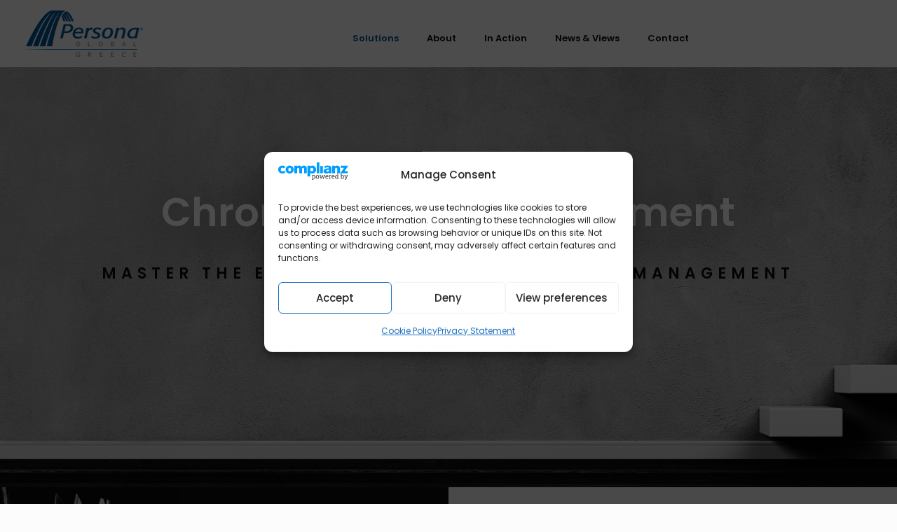

--- FILE ---
content_type: text/css
request_url: https://www.personaglobal.gr/wp-content/themes/betheme-child/style.css?ver=17.8
body_size: 38026
content:
/*
Theme Name: 	Betheme Child
Theme URI: 		http://themes.muffingroup.com/betheme
Author: 		Muffin group
Author URI: 	http://muffingroup.com
Description:	Child Theme for Betheme - Premium WordPress Theme
Template:		betheme
Version: 		1.6.1
*/

/* Theme customization starts here
-------------------------------------------------------------- */


body {
        color: #191919 !important;
}


::selection {
  background: #a3876d !important; /* WebKit/Blink Browsers */
}
::-moz-selection {
  background: #a3876d !important; /* Gecko Browsers */
}

/***********************************************************************************/
/* HEADINGS & LINKS*/

h1 {
    color: #ffffff !important;
    text-align: center !important;
    margin-top: 40px;
}

h2 {
    text-align: center;
    letter-spacing: 0 !important;
    margin: 20px 0 !important;
}

h3 {
        margin-bottom: 35px !important;
}

.Contact h2 {
    color: #a3876d;
}

h4 {
    color: #ffffff !important;
}

h5 {
    /*text-transform: uppercase;*/
}

h6 {
    text-align: center;
}

h7 {
    font-weight: 700 !important;
    color: #00599a !important;
    display: block;
    margin-bottom: 20px !important;
}

.column_attr h5, h5 {
    padding: 14px 0;
    margin-bottom: 0 !important;
    border-bottom: 1px solid #E4E9EF !important;
}

a:hover {
    text-decoration: none !important;
}

a.link {
     transition: all .4s ease-in-out;
     border-bottom: 1px dotted #a3876d;
}

a.link:hover {
    color: #191919 !important;
    text-decoration: none !important;
    border-bottom: 1px dotted #191919 !important;
}

#Header a {
     border-bottom: none !important;
}

#Header a:hover {
    border-bottom: none !important;
}

#Top_bar .menu > li > a:hover {
   color: #00599b !important;
}

a.link {
     padding-bottom: 1px;
     border-bottom: 1px dotted #a3876d;
     transition: all .4s ease-in-out;
}

a.link:hover {
    color: #191919 !important;
    border-bottom: 1px dotted #191919 !important;
    text-decoration: none !important;
}

.button_icon i {
    color: #000000;
}


a#back_to_top.button.button_js {
    color: #fff !important;
    background: #191919 !important;
    border: none !important;
}

a#back_to_top.button.button_js:hover {
    color:  #191919 !important;
    background: #fff !important;
    border: none !important;
}

.Quote {
    font-style: italic;
    font-weight: bold;
    color: #a3876d !important;
    font-family: "Merriweather", Arial, Tahoma, sans-serif !important;
}

ul {
    list-style: none;
    margin-left: 0;
}

li.list_plus {
    background: url(../betheme/images/icons/list_plus.png) no-repeat 0 5px;
}

.column_column ul li a {
    color: #191919 !important;
    font-weight: 600 !important;
    border-bottom: none !important;
    transition: all .4s ease-in-out;
}

.column_column ul li a:hover {
    color: #a3876d !important;
}


.column_column ul li {
    padding-left: 30px !important;
}


ul.list_numbered  {
    list-style: none;
    margin-left: 0;
}

ul.list_numbered li {
    color: #191919 !important;
    font-weight: 600 !important;
    border-bottom: none !important;
    transition: all .4s ease-in-out;
    position: relative;
    margin: 0 0 20px 0;
    padding-left: 0 !important;
}

ul.list_numbered li:after {
    content: "";
    width: 70px;
    height: 1px;
    overflow: hidden;
    background: rgba(0,0,0,.08);
    position: absolute;
    left: 0;
    bottom: -11px;
}

ul.list_numbered li span {
    color: #a3876d !important;
    padding-right: 30px !important;
}


ul.list_check li {
    color: #191919 !important;
    font-weight: 600 !important;
    background: url(../betheme/images/icons/list_check.png) no-repeat 0 5px !important;
}



#Top_bar #logo {
    padding:0 !important;
}

#Top_bar.is-sticky {
        height: 80px !important;
}

#Top_bar.is-sticky #logo {
    padding:10px 0 !important;
}

#Top_bar.is-sticky #logo img:not(.svg) {
    max-height: 171px !important;
}

#Top_bar.is-sticky #logo {
    padding: 5px 0!important;
    height: 80px!important; 
    line-height: 80px!important; 
}

/***********************************************************************************/
/* EQUAL HEIGHT ITEMS IN WRAP - FullWidth */



.FullWidth .section_wrapper {
    max-width: 100% !important;
}


@media only screen and (min-width: 1240px) {
.fullScreenTwoColumns .section_wrapper {
    max-width: 100% !important;
}
}

.FullWidth .section_wrapper .column {
    margin: 0 !important;
}

.FullWidth .section_wrapper .one.column {
    width: 100% !important;
}


/***********************************************************************************/
/* TESTIMONIALS */

.testimonials_slider.single-photo .testimonials_slider_ul li .single-photo-img {
    -webkit-border-radius: 0 !important;
    border-radius: 0 !important;
}

/***********************************************************************************/
/* TOP BAR, MENU, LOGO */

#Top_bar #logo img {
    vertical-align: middle;
    max-height: 100% !important;
}

/*
@media only screen and (min-width: 768px) {
        
#Top_bar.is-sticky #logo img:not(.svg) {
    max-height: 100%;
    width: auto!important;
}


*/
#Top_bar.is-sticky {
    /*height: 70px!important;*/
    -webkit-box-shadow:  none !important;
    -moz-box-shadow:  none !important;
    box-shadow: none !important;
}

#Top_bar .menu > li > a {
    padding: 25px 0 0 0 !important;
}



/***********************************************************************************/
/* CLIENTS SLIDER */



ul.clients .client_wrapper {
    background: none !important;
}


.client_wrapper img.scale-with-grid, .client_wrapper img {
        -webkit-filter: grayscale(100%); 
        filter: grayscale(100%) brightness(70%) contrast(200%);
}

.client_wrapper img.scale-with-grid:hover, .client_wrapper img:hover {
        -webkit-filter: grayscale(0) brightness(100%) contrast(100%); 
        filter: grayscale(0); 
}


.clients_slider .clients_slider_header {
    height: 50px !important;
}

.clients_slider .clients_slider_header h4.title {
    color: #191919 !important;
    font-size: 13px !important;
    font-weight: 700 !important;
    text-align:left !important;
    font-family: "Merriweather", Arial, Tahoma, sans-serif !important;
    font-size: 14px !important;
    font-weight: 800 !important;
    font-style: italic;
    color: #191919 !important;
    letter-spacing: 1px;
}

.majorClients {
    font-family: "Merriweather", Arial, Tahoma, sans-serif !important;
    font-size: 14px !important;
    font-weight: 800 !important;
    font-style: italic;
    color: #191919 !important;
    letter-spacing: 1px;
}

/***********************************************************************************/
/* TESTIMONIALS */


.testimonials_slider img.scale-with-grid, .client_wrapper img {
    -webkit-filter: grayscale(100%); 
    filter: grayscale(100%);
    transition: all .4s ease-in-out;
}


.testimonials_slider img.scale-with-grid:hover, .client_wrapper img:hover {
    -webkit-filter: grayscale(0%); 
    filter: grayscale(0%);
}


.testimonials_slider.single-photo .testimonials_slider_ul li .single-photo-img {
    display: block;
    margin: 0 auto 20px;
    height: 114px !important;
    width: 157px !important;
    line-height: 0;
    overflow: hidden;
    -webkit-border-radius: 50%;
    border-radius: 50%;
}

.testimonials_slider img.scale-with-grid, #Content img {
    max-width: 100%;
    height: auto;
}

blockquote {
    font-family: "Merriweather", Arial, Tahoma, sans-serif !important;
    font-size: 14px !important;
    font-weight: 500 !important;
    font-style: italic;
    line-height: 31px;
    display: block;
    height: auto;
    margin: 0 16px 35px 16px;
    top: 15px;
    position: relative;
    background: none !important;
}

.blockquote {
    margin: 12px !important;
}

.blockquote p.author {
    margin-left: 15px !important;
}

.blockquote p.author i {
    font-size: 14px !important;
    color: #A3876D !important;
    display: none !important;
}

.blockquote p.author span {
    color: #191919 !important;
    font-size: 13px !important;
    font-weight: 600 !important;
}

.blockquote p.author span span{
    color: #00599B !important;
    text-transform: uppercase;
}

blockquote:after {
    display: none !important;
    opacity: 0.7;
}

.testimonials_slider.single-photo .testimonials_slider_ul li .bq_wrapper {
    margin: 0 14% 20px !important;
}


.TestimNextClient div {
    display: block;
    height: 100% !important;
    padding: 12px 0 10px 25px;
}

.TestimNextClient div a {
    color: #00599B !important;
    font-size: 34px !important;
    line-height: 48px !important;
    font-weight: 800 !important;
    border: none !important;
    transition: all .4s ease-in-out;
}
      
.TestimNextClient div a:hover {
    color: #fff !important;
}

.TestimNextClient a.button:not(.action_button):hover {
    border: 1px solid #ffffff !important;
    background-color: #ffffff !important;
    color: #fff !important;
}


.testimonials .one-fourth.column, .four.columns {
    width: 22.8%;
}

.testimonials .one-fourth.column .column_attr {
    border: 1px solid #d9d9d9 !important;
    transition: all .4s ease-in-out;
}

.testimonials .TestimNextClient .column_attr:hover {
    border: 1px solid  #00599B !important;
    background-color: #00599B !important;
}

.testimonials .TestimNextClient .column_attr:hover a {
    color:#fff !important;
}

/***********************************************************************************/
/* BUTTONS */

.button-stroke a.button:not(.action_button) {
    border-width: 1px;
    border-style: solid !important;
    -webkit-border-radius: 0 !important;
    border-radius: 0 !important;
    background-color: transparent!important;
    -webkit-box-shadow: inset 0 0 0 0;
    font-size: 12px !important;
    font-weight: 500 !important;
    letter-spacing: 2px !important;
    text-transform: uppercase !important;
    transition: all .4s ease-in-out;
}

a.button .button_label {
    padding: 8px 20px !important;
}

.button-stroke a.button .button_icon i {
    color: #000000 !important;
}

a:hover.button .button_icon i {
    color: #ffffff !important;
}

a.button .button_icon {
    padding: 7px 8px !important;
}

.button-stroke a:hover.button {
    background-color: #191919 !important;
    color: #fff !important;
}

.button-stroke a:hover.button .button_icon i, .button-stroke a.button.button_theme:hover .button_icon i {
    color: #fff !important;
}

/***********************************************************************************/
/* FANCY LINKS */


a.mfn-link {
    color: #a3876d !important;
    margin-left: 0 !important;
    margin-bottom: 12px !important;
    margin-top: 0 !important;
    }

a.mfn-link-6 {
    color: #a3876d !important;
    border-bottom: 1px dotted #a3876d !important;
    line-height: 24px !important;
    font-size: 11px !important;
    letter-spacing: 1px !important;
    text-transform: uppercase !important;
}

a.mfn-link-6, a.mfn-link-6:before { 
    border-top: none !important;
    padding: 0 !important;
    line-height: 24px !important;
}

a.mfn-link-6:before {
    color: #191919 !important;
    border-bottom: 1px dotted #191919 !important;
}

/***********************************************************************************/
/* SUBHEADER */

#Subheader {

}

/***********************************************************************************/
/* NEWS & VIEWS */

.greyscale .image_wrapper_tiles img {
     filter: grayscale(80%) !important;
}

.greyscale .image_wrapper_tiles img:hover {
     filter: grayscale(0) !important;
}

.post-item h2.entry-title {
    text-align: left !important;
    font-size: 20px !important;
    font-weight: 600 !important;
    line-height: 32px !important;
}

.post-item h2.entry-title a:hover {
        color: #ffffff !important;
}

.post-item .author-date .post-author, .icon-clock {
    display: none !important;
}

.post-item .post-date {
     text-transform: uppercase;
     letter-spacing: 1px;
     font-size: 12px !important;
}

.post-item .label{
     letter-spacing: 1px;
     font-size: 12px !important;
}

.masonry.tiles .post-item .post-desc-wrapper .post-desc .post-title:after, .masonry.tiles .post-item.no-img, .masonry.tiles .post-item.format-quote, .blog-teaser li .desc-wrapper .desc .post-title:after, .blog-teaser li.no-img, .blog-teaser li.format-quote {
    background: white !important;
}

.blog_wrapper a {
     border-bottom: none !important;
}

.blog_wrapper a:hover {
    border-bottom: none !important;
}

.fixed-nav .desc h6 {
    font-size: 13px !important;
    letter-spacing: 0 !important;
    font-weight: 600 !important;
    line-height: 26px !important;
    text-align: left !important;
    border: none !important;
}

.fixed-nav .desc .date {
    display: none !important;
}

/***********************************************************************************/
/* CALL TO ACTION - CONTACT */

.CallToAction {
    margin: 0 auto;
    text-align: center !important;
}

.CallToAction h2 {
    padding-bottom: 12px !important;
}

.CallToAction a.button {
    border-color: #ffffff !important;
    color: #a3876d  !important;
}

.CallToAction a:hover.button:not(.action_button) {
    border-color: #ffffff !important;
    color: #191919 !important;
    background-color: #ffffff !important;
}


/***********************************************************************************/
/* FOOTER */

.copyright {
    font-size: 11px !important;
    text-transform: uppercase;
    letter-spacing: 1px;
}

.widgets_wrapper {
        padding: 40px 0 0 0 !important;
}


#Footer {
    margin: 0 auto !important;
    text-align: center !important;
}

#Footer a {
    color: #a3876d !important;
    transition: all .4s ease-in-out;
}

#Footer a:hover {
     background: none !important;
     color: #191919 !important;
}

#Footer .widgets_wrapper a.button {
    color: #191919 !important;
    margin-top: 25px !important;
}

#Footer .widgets_wrapper a:hover.button {
    color: #ffffff !important;
    background-color: #191919 !important;
}

#Footer .footer_copy a.button {
    color: #a3876d !important;
    margin-top: 25px !important;
    background-color: none !important;
    border: none !important;
    font-size: 20px !important;
}

#Footer .footer_copy a:hover.button {
    color: #000000 !important;
    background-color: none !important;
    border: none !important;
}

#Footer .footer_copy {
    border-top: 1px solid #cdd4e0 !important;
}


/***********************************************************************************/
/* HEADER IMAGE */

.SubheaderTitle {
    margin-top: -470px !important;
}

.SubheaderTitle h1 {    
    filter:drop-shadow(5px 5px 45px #000);
}

/***********************************************************************************/
/* BACKGROUND VIDEO */

.section.has-video .section_video .mask {
    background: none !important;
}

/***********************************************************************************/
/* OBJECTIVES */

.Objectives {
    text-align: center !important;
    margin: 0 auto !important;
    width: 100%;
}

.Objectives ul {
    max-width: 800px;
    text-align: center !important;
    margin: 0 auto !important;
}

.Objectives ul li {
    font-size: 16px !important;
    list-style: none !important;
    color: #000 !important;
    border-bottom: 1px solid #0b0b0b;
    display: block;
    margin-bottom: 3em;
    padding: 8px 0 25px 0 !important;
}

.Objectives h3 {
    font-size: 16px;
    line-height: 32px;
    font-weight: 600;
    letter-spacing: 0px;
    font-family: merriweather;
    font-style: italic;
    color: #a3876d !important;
}

/***********************************************************************************/
/* TABS */

.column_tabs .ui-widget-content {
    border: none !important;
    margin-top: 2%;
}

.ui-tabs .ui-tabs-nav {
    display: block;
    background: none !important;
    border: none !important;
}

.tabs_centered.ui-tabs .ui-tabs-nav li {
    margin: 0 1% !important;
}


.ui-tabs .ui-tabs-nav li a {
    border-width: 1px;
    border-style: solid !important;
    -webkit-border-radius: 0 !important;
    border-radius: 0 !important;
    background-color: transparent!important;
    -webkit-box-shadow: inset 0 0 0 0;
    font-size: 12px !important;
    font-weight: 400 !important;
    letter-spacing: 2px !important;
    text-transform: uppercase !important;
    border-color: #191919;
    color: #191919;
    line-height: 26px !important;
    padding: 11px 20px !important;
}

.ui-tabs .ui-tabs-nav li.ui-state-active a {
    background: #191919 !important;
    color: #ffffff !important;
    font-size: 12px !important;
    font-weight: 400 !important;
    letter-spacing: 2px !important;
}

.ui-tabs .ui-tabs-nav li a:hover {
    background: #191919 !important;
    color: #ffffff !important;
}


.ui-tabs .ui-tabs-panel {
    background: none !important;
    padding-top: 0 !important;
}

.ui-tabs .ui-tabs-nav li.ui-tabs-selected:after, .ui-tabs .ui-tabs-nav li.ui-state-active:after {
    background: none !important; 
}


.ui-tabs .ui-tabs-nav li.ui-state-active a:after {
    background: #0b0b0b;
}

.ui-tabs .ui-tabs-nav li.ui-tabs-selected a:after, .ui-tabs .ui-tabs-nav li.ui-state-disabled a:after, .ui-tabs .ui-tabs-nav li.ui-state-processing a:after, .ui-tabs .ui-tabs-nav li.ui-state-active a:after {
    display: none !important;
}




.tabs-one-second {
    margin: 0;
    width: 49%;
    float: left;
    position: relative;
}

.tabs-one-second img {
    float: right !important;
}

.tabs-one-second .text {
    padding-left: 8%;
}


.tabs-one-second img {
    display: block;
    margin: 0 auto;
}
    
   
.ui-tabs-panel ul {
    list-style: none !important;
    margin-left: 0 !important;
}

.ui-tabs-panel ul li {
    position: relative;
    margin: 0 0 20px 0;
}

.ui-tabs-panel ul li a {
    color: #191919 !important;
    font-weight: 600 !important;
    border-bottom: none !important;
    transition: all .4s ease-in-out;
}

/*
.ui-tabs-panel ul li:after {
    content: "";
    width: 70px;
    height: 1px;
    overflow: hidden;
    background: rgba(0,0,0,.08);
    position: absolute;
    left: 0;
    bottom: -11px;
}
*/

/***********************************************************************************/
/* SUBHEADER */


#Subheader {
    padding: 0 !important;
    position: absolute !important;
    width: 100% !important;
    z-index: 2 !important;
}

#Subheader ul.breadcrumbs li {
    color: #191919 !important;
}

#Subheader ul.breadcrumbs li a {
    border: none !important;
    opacity: 1 !important;
    filter: alpha(opacity=100) !important;
    color: rgba(255, 255, 255, 1) !important;
}

#Subheader ul.breadcrumbs li a:hover {
   color: #191919 !important;
}

#Subheader ul.breadcrumbs li span {
    opacity: 1 !important;
    filter: alpha(opacity=100) !important;
    color: rgba(255, 255, 255, 1) !important;
}

#Subheader .container {
     width: 98% !important;
     margin: 1% !important;
}


/***********************************************************************************/
/* Quick Facts - OneColumnContent*/




h4.title {
     font-size: 12px !important;
     line-height: 20px !important;
     font-weight: 400 !important;
     color: #818181 !important;
     letter-spacing: 1px;
     margin-bottom: 10px !important;
     text-align: center !important;
}

.number-wrapper {
     font-size: 54px !important;
     font-weight: 600 !important;
     text-align: center !important;
     color: #00599a !important;
}

.desc {
    font-size: 18px !important;
    line-height: 30px;
    font-weight: 600;
    text-align: center !important;
}


.quick_fact hr {
    width: 40%;
    background-color: #cdd4e0 !important;
}


/***********************************************************************************/
/* OUR FOCUS */

.focus h3 {
     font-size: 18px !important;
     font-weight: 800 !important;
     text-align: center !important;
     margin-bottom:20px !important;
         font-family: "Merriweather", Arial, Tahoma, sans-serif !important;
         font-style: italic;
         letter-spacing: 1px;
}

.focus hr {
     width: 30% !important;
     height: 1px !important;
     background-color: #191919 !important;
     opacity: 0.2;
    /* -webkit-filter: opacity(80%); 
     filter:opacity(80%);*/
}

.focus p {
    text-align: center !important;
    color: #191919 !important;
    font-weight: 600 !important;
    opacity: 0.5;
    font-size: 15px !important;
}

/***********************************************************************************/
/* GLOBAL NETWORK */

.globalNetwork {
    font-weight: 500 !important;     
}

.globalNetwork .one-sixth.column {
    width: 9%;
}

.globalNetwork h7 {
    padding-bottom:20px !important;
    border-bottom:1px solid #191919;
    margin-bottom:30px !important;
}

.globalNetwork .column {
    margin: 0 2% 40px;
}

.globalNetworkDesc {
    margin: 0 auto !important;
    width: 70% !important;
    text-align: center !important;
}

/***********************************************************************************/
/* POSTS */

#Content {
    padding-top: 0 !important;
}

.post-wrapper-content {
    background-color: rgb(245, 245, 245);
    padding-top: 4% !important;
}

.post .section_wrapper {
    max-width: 960px !important;
}

#Intro .intro-title {
    font-size: 46px !important;
    line-height: 72px !important;
    font-weight: 600 !important;
    letter-spacing: 0px !important;
    filter:drop-shadow(5px 5px 45px #000);
}


.post h1, .post h2 {
  text-align: left !important;
}

.post h1 {
       font-size: 34px !important;;
       font-weight: 600 !important;
       color: #191919 !important;
}

.post h2 {
       font-size: 24px !important;;
       font-weight: 600 !important;
       color: #191919 !important;
       padding: 0 !important;
}

.post .CallToAction a, .goBack a {
       display: block;
       font-size: 20px !important;
       text-align: center !important;
       text-transform: uppercase;
       font-weight: 600 !important;
       color: #a3876d !important;
       border-bottom: none !important;
       padding: 4% 0 !important;
       transition: all .4s ease-in-out;
}

.post .CallToAction a:hover, .goBack a:hover {
       color: #f5f5f5 !important;
}

.postBanner p {
      padding: 20px !important;
}

.postBannerTxt {
     margin: 0 !important;
     width: 66.666% !important;
}

.postBannerImg h1 {
    font-size: 44px !important;
    line-height: 60px !important;
    font-weight: 700 !important;
    color: #ffffff !important;
    padding: 20px 40px;
    margin: 0 !important;
    display: table-cell;
    vertical-align: middle;
}

.postBannerTxt h2 {
    padding: 30px 50px 0 50px !important;
    margin: 0 !important;
    line-height: 30px !important;
    text-transform: uppercase;
    font-size: 15px !important;
    font-weight: 700 !important;
}


.postBannerTxt p {
    padding: 20px 50px 20px 50px !important;
    font-weight: 600 !important;
    color: #A3876D !important;
}

.postBannerImg {
     margin: 0 !important;
     width: 33.333% !important;
}

.postBannerImg .column_attr {
     display: table;
}


.intro-meta .author, .intro-meta .categories {
     display: none !important;
}

.intro-meta .date {
    font-size: 16px;
    line-height: 34px;
    font-weight: 500;
    letter-spacing: 3px;
    color: #fff !important;
    filter:drop-shadow(5px 5px 45px #000);
}

#Intro .intro-next {
    color: rgba(255,255,255,0.6) !important;
    transition: all .4s ease-in-out;
}

#Intro .intro-next:hover {
    color: rgba(255,255,255,1) !important;
}

.section-post-intro-share {
        border: 1px solid red;
        position: fixed;
        left: 0;
        top:50%;
        display: none;
}

.post-desc .author-date .date .label {
        display: none !important;
}


/***********************************************************************************/
/* CONTACT PAGE */


.icon-location:before {
        font-size: 20px !important;
        color: #191919 !important;
        padding-right: 4px !important;
}

.ContactUs h2 {
        text-align: left !important;
        font-size: 22px !important;
        font-weight: 600 !important;
        margin-top: 0 !important;
}

.google-map-contact-wrapper .get_in_touch {
    width: 210px;
    padding: 25px;
    position: relative;
    background: #a3876d !important;
}

.google-map-contact-wrapper .get_in_touch h3 {
    font-size: 15px;
    line-height: 26px;
    font-weight: 500;
}

.get_in_touch ul li {
    position: relative;
    padding: 0 0 13px 0 !important;
}

.get_in_touch  .icon-location {
     display: none !important;
}

.google-map-contact-wrapper .get_in_touch:after {
    border-top-color: #a3876d !important;
}

.address_wrapper {
       font-size: 15px !important;
       font-weight: 300 !important;
}

/***********************************************************************************/
/* IN ACTION PAGE */


.InActionClients .column_attr  {
    border-right: 1px solid #E4E9EF !important;
    border-bottom: 1px solid #E4E9EF !important;
    border-top: none !important;    
}

.InActionFacts .one-third.column {
     width: 33% !important;
}

.CaseStudy .section_wrapper{
     max-width: 44.5rem !important;
}

.CaseStudy h3 {
     margin-top: 40px !important;
     margin-bottom: 20px !important;
     text-transform: uppercase;
     font-weight: 700 !important;
     font-size: 18px !important;
}

.CaseStudy img {
     filter: grayscale(100%);
     transition: all .4s ease-in-out;
}

.CaseStudy img:hover {
     filter: grayscale(0);
}

.InActionClients img {
     filter: grayscale(100%);
     transition: all .4s ease-in-out;
     max-width: 60% !important;
     min-height: 60% !important;
}

.InActionClients img:hover {
     filter: grayscale(0);
}

.InActionMenu  {
  margin: 0 auto !important;
  display: table;
  text-align: center !important;
}


.InActionMenu a.InActionBtn {
      display: inline-block;
      border: 1px solid #fff !important;
      margin: 7px 14px !important;
      color: #fff !important;
      transition: all .4s ease-in-out;
      font-size: 12px !important;
      font-weight: 400 !important;
      letter-spacing: 3px !important;
      text-transform: uppercase !important;
}

.InActionMenu a:hover.InActionBtn {
      color: #191919 !important;
      background: #fff;
}

.InActionMenu a.InActionBtn span {
    display: block;
    float: left;
    position: relative;
    z-index: 2;
    padding:8px 20px !important
}

.page-id-453 a.InActionBtn.banking {
      color: #191919 !important;
      background: #fff;
}

.page-id-562 a.InActionBtn.telec {
      color: #191919 !important;
      background: #fff;
}

.page-id-585 a.InActionBtn.automotive {
      color: #191919 !important;
      background: #fff;
}

.page-id-615 a.InActionBtn.FMCG {
      color: #191919 !important;
      background: #fff;
}

.page-id-650 a.InActionBtn.pharmaceuticals {
      color: #191919 !important;
      background: #fff;
}

.page-id-668 a.InActionBtn.IT {
      color: #191919 !important;
      background: #fff;
}

.page-id-414 a.ArtAssoc {
     display: block !important;
}


.InActionHeader .SubheaderTitle h6 {
     color: #AB917A !important;
     filter: drop-shadow(8px 8px 20px #000) !important;
}

.InActionHeader .SubheaderTitle h8 {
     text-align: center !important;
     display: block;
     color: #fff;
     font-family: "Merriweather", Arial, Tahoma, sans-serif !important;
     font-size: 15px !important;
     font-style: italic !important;
     letter-spacing: 1px !important;
     font-weight: 400 !important;
     margin-top: 30px !important;
     opacity: 0.75;
     filter: alpha(opacity=75);]
}


.BankingClientsSlider {
        padding-bottom: 8% !important;
}

.content_slider {
        padding: 0 !important;
}

.content_slider.carousel .content_slider_ul li {
        padding: 20px !important;
}
.content_slider.carousel .content_slider_ul li .title {
        display: none !important;
}

.content_slider.carousel img {
        -webkit-filter: grayscale(100%); 
        filter: grayscale(100%) brightness(70%) contrast(200%);
        transition: all .4s ease-in-out;
        /*max-width: 100px !important;
        max-height: 62px !important;*/
}

.content_slider.carousel img:hover {
        -webkit-filter: grayscale(0) brightness(100%) contrast(100%); 
        filter: grayscale(0);       
}

.content_slider.carousel .content_slider_ul li {
      /*width: 200px !important;*/
}

/***********************************************************************************/
/* ACCORDION */

.accordion .question {
    margin-bottom: 5px;
    -webkit-border-radius: 0px;
    border-radius: 0px !important;
    overflow: hidden;
    border-bottom:1px solid #E4E9EF !important;
    border-top: none !important;
    border-right: none !important;
    border-left: none !important;
}

.accordion .question .title {
    padding: 14px 14px 14px 60px;
    font-size: 14px !important;
    line-height: 30px !important;
    font-weight: 600 !important;
    color: #191919 !important;
    position: relative;
    border-width: 0;
    border-style: solid;
    cursor: pointer;
    background-image: none !important;
}

.accordion .question .title:before {
        border: none !important;
}
 
 
 .accordion .question .title > .acc-icon-plus, .accordion .question .title > .acc-icon-minus {
    font-size: 17px;
    line-height: 17px;
    display: block;
    position: absolute;
    left: 0 !important;
    top: 19px !important;
    width: 20px;
    height: 20px;
    text-align: center;
    color: #a3876d !important;
}

.accordion .question .title {
    padding: 14px 14px 14px 40px !important;
}

.accordion .question .answer {
        background: none !important;
        padding: 15px 0 !important;
}


/***********************************************************************************/
/* MENU (responsive) */



.SubheaderTitle h6 {
     color: #0A0A0A !important;
     /*filter: drop-shadow(8px 8px 20px #fff) !important;*/
     font-size: 22px !important;
     line-height: 38px !important;
     font-weight: 600 !important;
     letter-spacing: 7px !important;
     margin-top: 30px !important;
     text-transform: uppercase;
}


#Side_slide #menu ul li a {
    margin-right: 0 !important;
    padding-top: 25px !important;
    padding-bottom: 25px !important;
}



/***********************************************************************************/

@media only screen and (max-width: 1440px) {

.ContactTyp h2 {
    font-size: 22px;
    line-height: 38px;
    font-weight: 600 !important;
    letter-spacing: 0px;    
}

}
        
        
        
        
/***********************************************************************************/


@media only screen and (max-width: 1280px) and (min-width: 768px) {
        
.FullWidth .section_wrapper .column .number-wrapper {
    max-width: 960px !important;
    font-size: 34px !important;
}

.FullWidth .section_wrapper .column .desc {
    font-size: 16px !important;
    line-height: 22px !important;
}

.no-margin-h .one-sixth.column {
    width: 33.3% !important;
}

}


/***********************************************************************************/



@media only screen and (max-width: 1024px) {

.testimonials .one-fourth.column, .four.columns {
    width: 48% !important;
}
}


/***********************************************************************************/



@media only screen and (max-width: 1023px) {
        
.one-second.mcb-wrap {
    width: 100% !important;
}

.FullWidth .section_wrapper .one.column .column_attr, .post .one.column .column_attr {
    padding: 7% !important;
}

.SubheaderTitle {
    margin-top: -570px !important;
}

.number-wrapper {
    font-size: 34px !important;
}

.quick_fact .number {
    font-size: 34px !important;
    line-height: 34px !important;
}

.desc {
    font-size: 16px !important;
    line-height: 22px !important;
}

.postBannerImg {
        height: 100% !important;
}

.DidYouKnow .one.mcb-wrap {
        padding: 3% 7% !important;
}

#Top_bar .logo {
    float: left;
    margin: 0 30px 0 0 !important; 
}

.equal-height-wrap .mcb-wrap {
    height: auto!important;
}

.SubheaderTitle {
    margin-top: -470px !important;
}

}


/***********************************************************************************/


@media only screen and (max-width: 960px) {
        
.tabs-one-second {
    width: 100% !important;
}

}
        

/***********************************************************************************/


@media only screen and (max-width: 959px) {
  
.globalNetwork .one-sixth.column {
    width: 46% !important;
}

.globalNetwork .one-fifth.column {
    width: 46% !important;
}

}
  
        
/***********************************************************************************/


@media only screen and (max-width: 800px) {

.section_wrapper, .container, .with_aside .content_wrapper {
    max-width: 100% !important;
}

.tabs-one-second {
    width: 100% !important;
}

.section.mcb-section.has-video {
     background-image: url(http://www.personaglobal.gr/wp-content/uploads/2017/09/cloudsmb.jpg) !important;
}

.ContactTyp h2, .ContactUs h2 {
    font-size: 19px;
    line-height: 27px;
    font-weight: 600;
    margin: 0 !important;
}

}

/***********************************************************************************/

@media only screen and (max-width: 767px) and (min-width: 480px) {

h2 {
    padding-left: 12px !important;
    padding-right: 12px !important;
}

.ContactTyp h2, .ContactUs h2 {
    padding-left: 0px !important;
    padding-right: 0px !important; 
}

}

/***********************************************************************************/


@media only screen and (max-width: 767px) {

#Top_bar .logo {
    position: static;
    float: left;
    width: auto !important;
    text-align: center;
    margin: 0 !important;
}

#Top_bar .logo #logo {
    padding: 0!important;
    margin: 0!important;
}

.admin-bar #Top_bar a.responsive-menu-toggle.is-sticky {
    top: 96px !important;
}

#Top_bar a.responsive-menu-toggle {
    top: 58px !important;
}

.FullWidth .section_wrapper .one.column .column_attr, .post .one.column .column_attr {
    padding: 14% 0 7% 0 !important;
}

#Footer .container {
   padding: 0 !important;
   line-height: 26px !important;
}

.tabs_centered.ui-tabs .ui-tabs-nav li {
    width: 80% !important;
    margin: 2% 1% !important; 
}

.ui-tabs .ui-tabs-nav li a {
    background-image: none !important;
    background-color: transparent!important
}

h3 {
    font-size: 24px !important;
    line-height: 28px !important;
}

.ContactTyp h2, .ContactUs h2 {
    font-size: 24px !important;
    line-height: 27px;
    font-weight: 600;
    margin: 0 !important;
}

.section_wrapper .column {
    clear: initial !important;
}

.section_wrapper .column.one-sixth.column {
    width: 50% !important;
}

body {
    line-height: 28px !important;
}

#Intro .intro-title {
     padding: 0 10px !important;
     font-size: 34px !important;
    line-height: 42px !important;
}

.ContactPg.FullWidth .section_wrapper {
     padding: 0 !important;
}

.ContactPg.FullWidth .section_wrapper .wrap {
    padding-left: 33px!important;
    padding-right: 33px!important;
}

.ContactPg.FullWidth.Map .section_wrapper .wrap {
    padding-left: 0px!important;
    padding-right: 0px!important;
}

.ContactPg.FullWidth .section_wrapper .one-second.mcb-wrap {
    padding-left: 33px!important;
    padding-right: 33px!important; 
}

.ContactPg.FullWidth .section_wrapper .one-second.mcb-wrap.contactMap {
     padding: 0 !important;
}

.google-map-contact-wrapper {
      display: none !important;
}

.Objectives h3 {
    font-size: 16px !important;
    line-height: 32px !important;
}

.section.mcb-section.has-video {
     background-image: url(http://www.personaglobal.gr/wp-content/uploads/2017/09/cloudsmb.jpg) !important;
}

}

        

/***********************************************************************************/


@media only screen and (max-width: 534px) {
  
.section_wrapper .globalNetwork .one-sixth.column {
    width: 100% !important;
}

.section_wrapper .globalNetwork .one-fifth.column {
    width: 100% !important;
}

.button-stroke a.button, .CallToAction a:.button:not(.action_button) {
    margin: auto !important;
    width: auto;
    text-align: center;
    display: block;  
}

a.button .button_label {
    float: none !important; 
}

h2 {
    width: 90% !important;
    margin: 20px auto !important;
}

.goBack a {
    padding: 8% 0 !important;
}

#Footer .widgets_wrapper {
    padding: 40px 33px !important;
}

.ftloc, .fttel, .ftfax {
    display: block !important;
}

#Footer .icon-location:before {
    font-size: 16px !important;
    color: #191919 !important;
    padding-right: 0 !important;
}

.testimonials .one-fourth.column {
    width: 84% !important;
    float: none !important;
    margin: 0 auto 20px auto!important
}

}
    
/***********************************************************************************/


@media only screen and (max-width: 480px) {
        
body {
    font-size: 13px !important;
    line-height: 28px !important;
}

.ftloc, .fttel, .ftfax {
    display: block !important;
}

#Footer .icon-location:before {
    font-size: 16px !important;
    color: #191919 !important;
    padding-right: 0 !important;
}

.tabs-one-second img {
    display: none !important;
}

h2 {
    font-size: 26px !important;
    line-height: 36px !important;
}

.focus h3 {
    font-size: 16px !important;
}

.SubheaderTitle h6 {
     padding: 0 10px !important;
     font-size: 20px !important;
    line-height: 32px !important;
}

.SubheaderTitle h1, #Intro .intro-title {
     padding: 0 10px !important;
     font-size: 34px !important;
    line-height: 42px !important;
}

.post h2 {
    font-size: 18px !important;
    line-height: 28px !important;   
}

.quick_fact {
    padding-bottom: 30px !important;
}

.quick_fact .number-wrapper {
    line-height: 60px !important;
}

}

/***********************************************************************************/

@media only screen and (max-width: 479px) {
        
body {
    font-size: 13px !important;
    line-height: 28px !important;
}

}